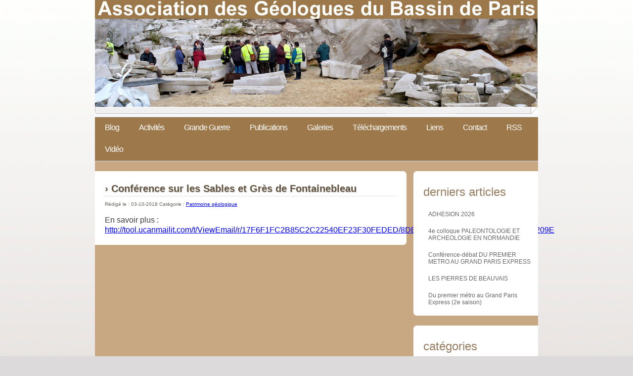

--- FILE ---
content_type: text/html
request_url: http://agbp.fr/blog/2018/10/conference-sur-les-sables-et-gres-de-fontainebleau
body_size: 4316
content:

        <!doctype html>

<html>

    <head>

    <meta charset="utf-8"/>

    <title>Conférence sur les Sables et Grès de Fontainebleau | Actualités | AGBP</title>

    
				<script type="text/javascript">
					var APPPATH_URI = "/system/cms/";
					var BASE_URI = "/";
				</script>
		<link rel="canonical" href="http://agbp.fr/blog/2018/10/conference-sur-les-sables-et-gres-de-fontainebleau" />
		<link rel="alternate" type="application/rss+xml" title="AGBP" href="http://agbp.fr/blog/rss/all.rss" />
		<meta name="description" content="" />
		<meta name="keywords" content="" />

    <!-- Base location for assets -->
    <base href="http://agbp.fr/"/>

    <!--[if lt IE 9]>
        <script src="http://html5shim.googlecode.com/svn/trunk/html5.js"></script>
    <![endif]-->

    <link href="http://agbp.fr/addons/shared_addons/themes/agbp/css/dixens_less.css" rel="stylesheet" type="text/css" />


    <link href="http://agbp.fr/addons/shared_addons/themes/agbp/css/nivo-slider.css" rel="stylesheet" type="text/css" />


    <script src="http://agbp.fr/addons/shared_addons/themes/agbp/js/jquery-1.7.1.min.js" type="text/javascript"></script>

    <script src="http://agbp.fr/addons/shared_addons/themes/agbp/js/jquery.nivo.slider.pack.js" type="text/javascript"></script>

    <meta name="viewport" content="width=device-width, initial-scale=1"/>

    <link href='http://fonts.googleapis.com/css?family=Syncopate' rel='stylesheet' type='text/css'>

    <link href='http://fonts.googleapis.com/css?family=Julius+Sans+One' rel='stylesheet' type='text/css'>

    <link href="http://agbp.fr/addons/shared_addons/themes/agbp/img/favicon.ico" rel="shortcut icon" type="image/x-icon" />

    <script src="http://agbp.fr/addons/shared_addons/themes/agbp/js/lightbox.js" type="text/javascript"></script>

    <script src="http://agbp.fr/addons/shared_addons/themes/agbp/js/spin.min.js" type="text/javascript"></script>

    <link href="http://agbp.fr/addons/shared_addons/themes/agbp/css/lightbox.css" rel="stylesheet" type="text/css" />


</head>

  <body>

    <div class="header-logos">

         <img src="http://agbp.fr/addons/shared_addons/themes/agbp/img/agbp-logo.jpg">

</div>

<div id="header">

	<div id="menu">

        <ul>
		  <li class="first"><a href="http://agbp.fr/blog">Blog</a></li><li class="has_children"><a href="http://agbp.fr/activites">Activités</a><ul><li class="first"><a href="http://agbp.fr/activites/expositions">Manifestations</a></li><li><a href="http://agbp.fr/activites/excursions">Excursions</a></li><li class="last"><a href="http://agbp.fr/activites/la-coupe-du-cinquantenaire">La Coupe du Cinquantenaire</a></li></ul></li><li><a href="http://agbp.fr/grande">Grande Guerre</a></li><li class="has_children"><a href="http://agbp.fr/publications">Publications</a><ul><li class="1208 single"><a href="http://agbp.fr/publications/autres-publications">Autres publications</a></li></ul></li><li><a href="http://agbp.fr/galleries">Galeries</a></li><li><a href="http://agbp.fr/telechargements">Téléchargements</a></li><li><a href="http://agbp.fr/liens">Liens</a></li><li><a href="http://agbp.fr/contact">Contact</a></li><li><a href="http://agbp.fr/rss">RSS</a></li><li class="last"><a href="http://agbp.fr/videos">Vidéo</a></li>
		</ul>

        <select onchange="location = this.options[this.selectedIndex].value;">
            <option value="http://agbp.fr">Menu</option>
            <option value="http://agbp.fr/blog">Blog</option>
            <option value="http://agbp.fr/galleries">Galeries</option>
            <option value="http://agbp.fr/activites">Activités</option>
            <option value="http://agbp.fr/publications">Publications</option>
            <option value="http://agbp.fr/telechargements">Téléchargements</option>
            <option value="http://agbp.fr/liens">Liens</option>
            <option value="http://agbp.fr/contact">Contact</option>
            <option value="http://agbp.fr/rss">RSS</option>


        </select>

	</div>

</div>

    <div id="page">

        

        
          <div id="content-blog">


        
        
<div class="post">

	<h3>&#155; Conférence sur les Sables et Grès de Fontainebleau</h3>

	<div class="meta">
		<div class="date">Rédigé le  : <span>03-10-2018</span>


			Catégorie :
			<span><a href="http://agbp.fr/blog/category/patrimoine-geologique">Patrimoine géologique</a></span>


<!-- AddThis Button BEGIN -->
<span style="float:right;" class="addthis_toolbox addthis_default_style ">
<a class="addthis_button_facebook_like" fb:like:layout="button_count"></a>
<a class="addthis_button_tweet"></a>

</span>
<script type="text/javascript">var addthis_config = {"data_track_addressbar":true};</script>
<script type="text/javascript" src="//s7.addthis.com/js/300/addthis_widget.js#pubid=ra-4ddb796879f429cd"></script>
<!-- AddThis Button END -->
		</div>

				<!-- <div class="author">
			:
			<span></span>
		</div> -->
		

				<!-- <div class="keywords">
			:
							<span></span>
					</div> -->
			</div>

	<div class="body">

		<p>
	En savoir plus :</p>
<p>
	<a href="http://tool.ucanmailit.com/t/ViewEmail/r/17F6F1FC2B85C2C22540EF23F30FEDED/8DEFB60953714486C68C6A341B5D209E">http://tool.ucanmailit.com/t/ViewEmail/r/17F6F1FC2B85C2C22540EF23F30FEDED/8DEFB60953714486C68C6A341B5D209E</a></p>
	</div>

</div>

<!-- <div class="category_menu">
	<ul class="navigation">
			<li><a href="http://agbp.fr/blog/2025/11/adhesion-2026">ADHESION 2026</a></li>
			<li><a href="http://agbp.fr/blog/2025/11/4e-colloque-paleontologie-et-archeologie-en-normandie">4e colloque PALEONTOLOGIE ET ARCHEOLOGIE EN NORMANDIE</a></li>
			<li><a href="http://agbp.fr/blog/2025/10/conference-debat-du-premier-metro-au-grand-paris-express">Conférence-débat  DU PREMIER METRO AU GRAND PARIS EXPRESS</a></li>
			<li><a href="http://agbp.fr/blog/2025/09/les-pierres-de-beauvais">LES PIERRES DE BEAUVAIS</a></li>
			<li><a href="http://agbp.fr/blog/2025/09/du-premier-metro-au-grand-paris-express-2e-saison">Du premier métro au Grand Paris Express (2e saison)</a></li>
	</ul>
	<div style="display:block;clear:both;width:100%;"></div>
</div> -->



    </div>

    <div id="sidebar">

      <ul>

        
        <li>
          <h2>Derniers articles</h2>
         <ul class="navigation">
			<li><a href="http://agbp.fr/blog/2025/11/adhesion-2026">ADHESION 2026</a></li>
			<li><a href="http://agbp.fr/blog/2025/11/4e-colloque-paleontologie-et-archeologie-en-normandie">4e colloque PALEONTOLOGIE ET ARCHEOLOGIE EN NORMANDIE</a></li>
			<li><a href="http://agbp.fr/blog/2025/10/conference-debat-du-premier-metro-au-grand-paris-express">Conférence-débat  DU PREMIER METRO AU GRAND PARIS EXPRESS</a></li>
			<li><a href="http://agbp.fr/blog/2025/09/les-pierres-de-beauvais">LES PIERRES DE BEAUVAIS</a></li>
			<li><a href="http://agbp.fr/blog/2025/09/du-premier-metro-au-grand-paris-express-2e-saison">Du premier métro au Grand Paris Express (2e saison)</a></li>
	</ul>
        </li>

        <li>
           <h2>Catégories</h2>
          <ul>
		<li>
		<a href="http://agbp.fr/blog/category/ag-et-conseil">AG et conseil</a>	</li>
	<li>
		<a href="http://agbp.fr/blog/category/associations-de-geosciences">Associations de géosciences</a>	</li>
	<li>
		<a href="http://agbp.fr/blog/category/cinquantenaire">Cinquantenaire</a>	</li>
	<li>
		<a href="http://agbp.fr/blog/category/conferences-et-colloques">Conférences et colloques</a>	</li>
	<li>
		<a href="http://agbp.fr/blog/category/cotisation-et-abonnement">Cotisation et abonnement</a>	</li>
	<li>
		<a href="http://agbp.fr/blog/category/espace-reserve">Espace réservé</a>	</li>
	<li>
		<a href="http://agbp.fr/blog/category/formations-en-geologie">Formations en géologie</a>	</li>
	<li>
		<a href="http://agbp.fr/blog/category/grande-guerre">Grande Guerre</a>	</li>
	<li>
		<a href="http://agbp.fr/blog/category/informations-generales">Informations générales</a>	</li>
	<li>
		<a href="http://agbp.fr/blog/category/journees-detudes">Journées d'études</a>	</li>
	<li>
		<a href="http://agbp.fr/blog/category/patrimoine-geologique">Patrimoine géologique</a>	</li>
	<li>
		<a href="http://agbp.fr/blog/category/sommaire-des-bulletins">Sommaire des bulletins</a>	</li>
	<li>
		<a href="http://agbp.fr/blog/category/travaux-en-cours-sur-le-bassin-parisien">Travaux en cours sur le Bassin Parisien</a>	</li>
	<li>
		<a href="http://agbp.fr/blog/category/vient-de-paraitre">Vient de paraître</a>	</li>
</ul>

        </li>

        <li>
 <h2>Archives</h2>
         	<ul class="list-unstyled">
					<li>
				<a href="http://agbp.fr/blog/archive/2025/11">
					Novembre 2025 (2)
				</a>
			</li>
					<li>
				<a href="http://agbp.fr/blog/archive/2025/10">
					Octobre 2025 (1)
				</a>
			</li>
					<li>
				<a href="http://agbp.fr/blog/archive/2025/09">
					Septembre 2025 (3)
				</a>
			</li>
					<li>
				<a href="http://agbp.fr/blog/archive/2025/05">
					Mai 2025 (1)
				</a>
			</li>
					<li>
				<a href="http://agbp.fr/blog/archive/2025/03">
					Mars 2025 (6)
				</a>
			</li>
					<li>
				<a href="http://agbp.fr/blog/archive/2025/01">
					Janvier 2025 (4)
				</a>
			</li>
					<li>
				<a href="http://agbp.fr/blog/archive/2024/12">
					Décembre 2024 (2)
				</a>
			</li>
					<li>
				<a href="http://agbp.fr/blog/archive/2024/11">
					Novembre 2024 (2)
				</a>
			</li>
					<li>
				<a href="http://agbp.fr/blog/archive/2024/10">
					Octobre 2024 (1)
				</a>
			</li>
					<li>
				<a href="http://agbp.fr/blog/archive/2024/09">
					Septembre 2024 (1)
				</a>
			</li>
					<li>
				<a href="http://agbp.fr/blog/archive/2024/07">
					Juillet 2024 (3)
				</a>
			</li>
					<li>
				<a href="http://agbp.fr/blog/archive/2024/05">
					Mai 2024 (2)
				</a>
			</li>
					<li>
				<a href="http://agbp.fr/blog/archive/2024/04">
					Avril 2024 (2)
				</a>
			</li>
					<li>
				<a href="http://agbp.fr/blog/archive/2024/03">
					Mars 2024 (1)
				</a>
			</li>
					<li>
				<a href="http://agbp.fr/blog/archive/2024/02">
					Février 2024 (1)
				</a>
			</li>
					<li>
				<a href="http://agbp.fr/blog/archive/2024/01">
					Janvier 2024 (1)
				</a>
			</li>
					<li>
				<a href="http://agbp.fr/blog/archive/2023/11">
					Novembre 2023 (2)
				</a>
			</li>
					<li>
				<a href="http://agbp.fr/blog/archive/2023/10">
					Octobre 2023 (2)
				</a>
			</li>
					<li>
				<a href="http://agbp.fr/blog/archive/2023/09">
					Septembre 2023 (2)
				</a>
			</li>
					<li>
				<a href="http://agbp.fr/blog/archive/2023/05">
					Mai 2023 (1)
				</a>
			</li>
					<li>
				<a href="http://agbp.fr/blog/archive/2023/04">
					Avril 2023 (3)
				</a>
			</li>
					<li>
				<a href="http://agbp.fr/blog/archive/2023/03">
					Mars 2023 (3)
				</a>
			</li>
					<li>
				<a href="http://agbp.fr/blog/archive/2023/02">
					Février 2023 (1)
				</a>
			</li>
					<li>
				<a href="http://agbp.fr/blog/archive/2023/01">
					Janvier 2023 (2)
				</a>
			</li>
					<li>
				<a href="http://agbp.fr/blog/archive/2022/12">
					Décembre 2022 (3)
				</a>
			</li>
					<li>
				<a href="http://agbp.fr/blog/archive/2022/10">
					Octobre 2022 (2)
				</a>
			</li>
					<li>
				<a href="http://agbp.fr/blog/archive/2022/09">
					Septembre 2022 (2)
				</a>
			</li>
					<li>
				<a href="http://agbp.fr/blog/archive/2022/08">
					Août 2022 (2)
				</a>
			</li>
					<li>
				<a href="http://agbp.fr/blog/archive/2022/07">
					Juillet 2022 (1)
				</a>
			</li>
					<li>
				<a href="http://agbp.fr/blog/archive/2022/05">
					Mai 2022 (16)
				</a>
			</li>
					<li>
				<a href="http://agbp.fr/blog/archive/2022/04">
					Avril 2022 (2)
				</a>
			</li>
					<li>
				<a href="http://agbp.fr/blog/archive/2022/03">
					Mars 2022 (1)
				</a>
			</li>
					<li>
				<a href="http://agbp.fr/blog/archive/2022/02">
					Février 2022 (3)
				</a>
			</li>
					<li>
				<a href="http://agbp.fr/blog/archive/2022/01">
					Janvier 2022 (1)
				</a>
			</li>
					<li>
				<a href="http://agbp.fr/blog/archive/2021/12">
					Décembre 2021 (2)
				</a>
			</li>
					<li>
				<a href="http://agbp.fr/blog/archive/2021/11">
					Novembre 2021 (1)
				</a>
			</li>
					<li>
				<a href="http://agbp.fr/blog/archive/2021/10">
					Octobre 2021 (5)
				</a>
			</li>
					<li>
				<a href="http://agbp.fr/blog/archive/2021/06">
					Juin 2021 (1)
				</a>
			</li>
					<li>
				<a href="http://agbp.fr/blog/archive/2021/05">
					Mai 2021 (2)
				</a>
			</li>
					<li>
				<a href="http://agbp.fr/blog/archive/2020/09">
					Septembre 2020 (4)
				</a>
			</li>
					<li>
				<a href="http://agbp.fr/blog/archive/2020/08">
					Août 2020 (2)
				</a>
			</li>
					<li>
				<a href="http://agbp.fr/blog/archive/2020/07">
					Juillet 2020 (2)
				</a>
			</li>
					<li>
				<a href="http://agbp.fr/blog/archive/2020/05">
					Mai 2020 (1)
				</a>
			</li>
					<li>
				<a href="http://agbp.fr/blog/archive/2020/04">
					Avril 2020 (7)
				</a>
			</li>
					<li>
				<a href="http://agbp.fr/blog/archive/2020/03">
					Mars 2020 (1)
				</a>
			</li>
					<li>
				<a href="http://agbp.fr/blog/archive/2020/02">
					Février 2020 (7)
				</a>
			</li>
					<li>
				<a href="http://agbp.fr/blog/archive/2020/01">
					Janvier 2020 (7)
				</a>
			</li>
					<li>
				<a href="http://agbp.fr/blog/archive/2019/11">
					Novembre 2019 (1)
				</a>
			</li>
					<li>
				<a href="http://agbp.fr/blog/archive/2019/10">
					Octobre 2019 (5)
				</a>
			</li>
					<li>
				<a href="http://agbp.fr/blog/archive/2019/08">
					Août 2019 (3)
				</a>
			</li>
					<li>
				<a href="http://agbp.fr/blog/archive/2019/06">
					Juin 2019 (4)
				</a>
			</li>
					<li>
				<a href="http://agbp.fr/blog/archive/2019/05">
					Mai 2019 (6)
				</a>
			</li>
					<li>
				<a href="http://agbp.fr/blog/archive/2019/04">
					Avril 2019 (14)
				</a>
			</li>
					<li>
				<a href="http://agbp.fr/blog/archive/2019/03">
					Mars 2019 (2)
				</a>
			</li>
					<li>
				<a href="http://agbp.fr/blog/archive/2019/02">
					Février 2019 (5)
				</a>
			</li>
					<li>
				<a href="http://agbp.fr/blog/archive/2019/01">
					Janvier 2019 (8)
				</a>
			</li>
					<li>
				<a href="http://agbp.fr/blog/archive/2018/12">
					Décembre 2018 (5)
				</a>
			</li>
					<li>
				<a href="http://agbp.fr/blog/archive/2018/11">
					Novembre 2018 (5)
				</a>
			</li>
					<li>
				<a href="http://agbp.fr/blog/archive/2018/10">
					Octobre 2018 (10)
				</a>
			</li>
					<li>
				<a href="http://agbp.fr/blog/archive/2018/09">
					Septembre 2018 (4)
				</a>
			</li>
					<li>
				<a href="http://agbp.fr/blog/archive/2018/08">
					Août 2018 (1)
				</a>
			</li>
					<li>
				<a href="http://agbp.fr/blog/archive/2018/07">
					Juillet 2018 (5)
				</a>
			</li>
					<li>
				<a href="http://agbp.fr/blog/archive/2018/06">
					Juin 2018 (4)
				</a>
			</li>
					<li>
				<a href="http://agbp.fr/blog/archive/2018/05">
					Mai 2018 (5)
				</a>
			</li>
					<li>
				<a href="http://agbp.fr/blog/archive/2018/04">
					Avril 2018 (2)
				</a>
			</li>
					<li>
				<a href="http://agbp.fr/blog/archive/2018/03">
					Mars 2018 (3)
				</a>
			</li>
					<li>
				<a href="http://agbp.fr/blog/archive/2018/02">
					Février 2018 (5)
				</a>
			</li>
					<li>
				<a href="http://agbp.fr/blog/archive/2018/01">
					Janvier 2018 (7)
				</a>
			</li>
					<li>
				<a href="http://agbp.fr/blog/archive/2017/12">
					Décembre 2017 (7)
				</a>
			</li>
					<li>
				<a href="http://agbp.fr/blog/archive/2017/11">
					Novembre 2017 (2)
				</a>
			</li>
					<li>
				<a href="http://agbp.fr/blog/archive/2017/10">
					Octobre 2017 (5)
				</a>
			</li>
					<li>
				<a href="http://agbp.fr/blog/archive/2017/09">
					Septembre 2017 (1)
				</a>
			</li>
					<li>
				<a href="http://agbp.fr/blog/archive/2017/08">
					Août 2017 (1)
				</a>
			</li>
					<li>
				<a href="http://agbp.fr/blog/archive/2017/07">
					Juillet 2017 (4)
				</a>
			</li>
					<li>
				<a href="http://agbp.fr/blog/archive/2017/05">
					Mai 2017 (5)
				</a>
			</li>
					<li>
				<a href="http://agbp.fr/blog/archive/2017/04">
					Avril 2017 (2)
				</a>
			</li>
					<li>
				<a href="http://agbp.fr/blog/archive/2017/03">
					Mars 2017 (4)
				</a>
			</li>
					<li>
				<a href="http://agbp.fr/blog/archive/2017/02">
					Février 2017 (2)
				</a>
			</li>
					<li>
				<a href="http://agbp.fr/blog/archive/2017/01">
					Janvier 2017 (4)
				</a>
			</li>
					<li>
				<a href="http://agbp.fr/blog/archive/2016/12">
					Décembre 2016 (3)
				</a>
			</li>
					<li>
				<a href="http://agbp.fr/blog/archive/2016/11">
					Novembre 2016 (6)
				</a>
			</li>
					<li>
				<a href="http://agbp.fr/blog/archive/2016/10">
					Octobre 2016 (5)
				</a>
			</li>
					<li>
				<a href="http://agbp.fr/blog/archive/2016/09">
					Septembre 2016 (2)
				</a>
			</li>
					<li>
				<a href="http://agbp.fr/blog/archive/2016/08">
					Août 2016 (4)
				</a>
			</li>
					<li>
				<a href="http://agbp.fr/blog/archive/2016/07">
					Juillet 2016 (3)
				</a>
			</li>
					<li>
				<a href="http://agbp.fr/blog/archive/2016/06">
					Juin 2016 (7)
				</a>
			</li>
					<li>
				<a href="http://agbp.fr/blog/archive/2016/05">
					Mai 2016 (8)
				</a>
			</li>
					<li>
				<a href="http://agbp.fr/blog/archive/2016/04">
					Avril 2016 (5)
				</a>
			</li>
					<li>
				<a href="http://agbp.fr/blog/archive/2016/03">
					Mars 2016 (5)
				</a>
			</li>
					<li>
				<a href="http://agbp.fr/blog/archive/2016/02">
					Février 2016 (6)
				</a>
			</li>
					<li>
				<a href="http://agbp.fr/blog/archive/2016/01">
					Janvier 2016 (4)
				</a>
			</li>
					<li>
				<a href="http://agbp.fr/blog/archive/2015/12">
					Décembre 2015 (5)
				</a>
			</li>
					<li>
				<a href="http://agbp.fr/blog/archive/2015/11">
					Novembre 2015 (5)
				</a>
			</li>
					<li>
				<a href="http://agbp.fr/blog/archive/2015/10">
					Octobre 2015 (6)
				</a>
			</li>
					<li>
				<a href="http://agbp.fr/blog/archive/2015/09">
					Septembre 2015 (5)
				</a>
			</li>
					<li>
				<a href="http://agbp.fr/blog/archive/2015/08">
					Août 2015 (2)
				</a>
			</li>
					<li>
				<a href="http://agbp.fr/blog/archive/2015/07">
					Juillet 2015 (3)
				</a>
			</li>
					<li>
				<a href="http://agbp.fr/blog/archive/2015/06">
					Juin 2015 (5)
				</a>
			</li>
					<li>
				<a href="http://agbp.fr/blog/archive/2015/05">
					Mai 2015 (4)
				</a>
			</li>
					<li>
				<a href="http://agbp.fr/blog/archive/2015/04">
					Avril 2015 (5)
				</a>
			</li>
					<li>
				<a href="http://agbp.fr/blog/archive/2015/03">
					Mars 2015 (5)
				</a>
			</li>
					<li>
				<a href="http://agbp.fr/blog/archive/2015/02">
					Février 2015 (3)
				</a>
			</li>
					<li>
				<a href="http://agbp.fr/blog/archive/2015/01">
					Janvier 2015 (4)
				</a>
			</li>
					<li>
				<a href="http://agbp.fr/blog/archive/2014/12">
					Décembre 2014 (2)
				</a>
			</li>
					<li>
				<a href="http://agbp.fr/blog/archive/2014/11">
					Novembre 2014 (9)
				</a>
			</li>
					<li>
				<a href="http://agbp.fr/blog/archive/2014/09">
					Septembre 2014 (4)
				</a>
			</li>
					<li>
				<a href="http://agbp.fr/blog/archive/2014/07">
					Juillet 2014 (8)
				</a>
			</li>
					<li>
				<a href="http://agbp.fr/blog/archive/2014/06">
					Juin 2014 (5)
				</a>
			</li>
					<li>
				<a href="http://agbp.fr/blog/archive/2014/04">
					Avril 2014 (2)
				</a>
			</li>
					<li>
				<a href="http://agbp.fr/blog/archive/2014/03">
					Mars 2014 (4)
				</a>
			</li>
					<li>
				<a href="http://agbp.fr/blog/archive/2014/02">
					Février 2014 (2)
				</a>
			</li>
					<li>
				<a href="http://agbp.fr/blog/archive/2014/01">
					Janvier 2014 (4)
				</a>
			</li>
					<li>
				<a href="http://agbp.fr/blog/archive/2013/12">
					Décembre 2013 (8)
				</a>
			</li>
					<li>
				<a href="http://agbp.fr/blog/archive/2013/11">
					Novembre 2013 (6)
				</a>
			</li>
					<li>
				<a href="http://agbp.fr/blog/archive/2013/10">
					Octobre 2013 (5)
				</a>
			</li>
					<li>
				<a href="http://agbp.fr/blog/archive/2013/09">
					Septembre 2013 (2)
				</a>
			</li>
					<li>
				<a href="http://agbp.fr/blog/archive/2013/08">
					Août 2013 (1)
				</a>
			</li>
					<li>
				<a href="http://agbp.fr/blog/archive/2013/07">
					Juillet 2013 (1)
				</a>
			</li>
					<li>
				<a href="http://agbp.fr/blog/archive/2013/06">
					Juin 2013 (3)
				</a>
			</li>
					<li>
				<a href="http://agbp.fr/blog/archive/2013/05">
					Mai 2013 (3)
				</a>
			</li>
					<li>
				<a href="http://agbp.fr/blog/archive/2013/04">
					Avril 2013 (1)
				</a>
			</li>
					<li>
				<a href="http://agbp.fr/blog/archive/2013/03">
					Mars 2013 (2)
				</a>
			</li>
					<li>
				<a href="http://agbp.fr/blog/archive/2013/02">
					Février 2013 (1)
				</a>
			</li>
					<li>
				<a href="http://agbp.fr/blog/archive/2013/01">
					Janvier 2013 (1)
				</a>
			</li>
					<li>
				<a href="http://agbp.fr/blog/archive/2012/12">
					Décembre 2012 (1)
				</a>
			</li>
					<li>
				<a href="http://agbp.fr/blog/archive/2012/10">
					Octobre 2012 (2)
				</a>
			</li>
					<li>
				<a href="http://agbp.fr/blog/archive/2012/09">
					Septembre 2012 (1)
				</a>
			</li>
					<li>
				<a href="http://agbp.fr/blog/archive/2012/07">
					Juillet 2012 (2)
				</a>
			</li>
					<li>
				<a href="http://agbp.fr/blog/archive/2012/06">
					Juin 2012 (4)
				</a>
			</li>
					<li>
				<a href="http://agbp.fr/blog/archive/2012/05">
					Mai 2012 (1)
				</a>
			</li>
					<li>
				<a href="http://agbp.fr/blog/archive/2012/04">
					Avril 2012 (1)
				</a>
			</li>
					<li>
				<a href="http://agbp.fr/blog/archive/2012/03">
					Mars 2012 (1)
				</a>
			</li>
					<li>
				<a href="http://agbp.fr/blog/archive/2012/02">
					Février 2012 (1)
				</a>
			</li>
					<li>
				<a href="http://agbp.fr/blog/archive/2011/10">
					Octobre 2011 (2)
				</a>
			</li>
					<li>
				<a href="http://agbp.fr/blog/archive/2011/06">
					Juin 2011 (1)
				</a>
			</li>
					<li>
				<a href="http://agbp.fr/blog/archive/2011/05">
					Mai 2011 (1)
				</a>
			</li>
					<li>
				<a href="http://agbp.fr/blog/archive/2011/01">
					Janvier 2011 (1)
				</a>
			</li>
					<li>
				<a href="http://agbp.fr/blog/archive/2010/12">
					Décembre 2010 (2)
				</a>
			</li>
					<li>
				<a href="http://agbp.fr/blog/archive/2010/10">
					Octobre 2010 (1)
				</a>
			</li>
					<li>
				<a href="http://agbp.fr/blog/archive/2010/07">
					Juillet 2010 (1)
				</a>
			</li>
					<li>
				<a href="http://agbp.fr/blog/archive/2010/05">
					Mai 2010 (1)
				</a>
			</li>
					<li>
				<a href="http://agbp.fr/blog/archive/2009/11">
					Novembre 2009 (1)
				</a>
			</li>
					<li>
				<a href="http://agbp.fr/blog/archive/2009/10">
					Octobre 2009 (2)
				</a>
			</li>
					<li>
				<a href="http://agbp.fr/blog/archive/2009/05">
					Mai 2009 (1)
				</a>
			</li>
					<li>
				<a href="http://agbp.fr/blog/archive/2009/04">
					Avril 2009 (1)
				</a>
			</li>
					<li>
				<a href="http://agbp.fr/blog/archive/2008/10">
					Octobre 2008 (1)
				</a>
			</li>
					<li>
				<a href="http://agbp.fr/blog/archive/2008/07">
					Juillet 2008 (1)
				</a>
			</li>
			</ul>


          </li>

          <li>
 <h2>Connexion</h2>
         <form action="http://agbp.fr/users/login" method="post" accept-charset="utf-8">
	<ul>
		<li>
			<label for="email">E-mail</label>
			<input type="text" name="email" value="" id="email" maxlength="120" />
		</li>
		<li>
			<label for="password">Mot de passe</label>
			<input type="password" name="password" value="" id="password" maxlength="20" />
		</li>
    </ul>

	<div class="pyro-buttons">
        <input type="checkbox" name="remember" value="1"  />
Rester connecté<br />
		<button type="submit" class="login_submit">
			Connexion		</button>

		<a href="http://agbp.fr/users/reset_pass">Mot de passe oublié ?</a> | <a href="http://agbp.fr/register">Enregistrement</a>	</div>

</form>


    </div>

    <div style="clear: both;">&nbsp;</div>

  </div>

  <div class="footer">
    <p>
	

	<br />

	&copy; 2006 - 2026 - AGBP. Tous droits réservés. &nbsp;&bull;&nbsp; Conçu par <a href="http://www.dixens.net/" target="_blank">Dixens</a>
</p>

    <script type="text/javascript">
    $(window).load(function() {
        $('#slider').nivoSlider({
        effect: 'random', // Specify sets like: 'fold,fade,sliceDown'
        slices: 15, // For slice animations
        boxCols: 8, // For box animations
        boxRows: 4, // For box animations
        animSpeed: 500, // Slide transition speed
        pauseTime: 3000, // How long each slide will show
        startSlide: 0, // Set starting Slide (0 index)
        directionNav: false,
        directionNavHide:true,
        controlNav: false,
        controlNavThumbs: false, // Use thumbnails for Control Nav
        pauseOnHover: true, // Stop animation while hovering
        manualAdvance: false, // Force manual transitions
            // prevText: 'Préc.', // Prev directionNav text
            // nextText: 'Suiv.', // Next directionNav text
        randomStart: false, // Start on a random slide
    });


    });
    </script>
  </div>

  </body>

</html>



--- FILE ---
content_type: text/css
request_url: http://agbp.fr/addons/shared_addons/themes/agbp/css/nivo-slider.css
body_size: 871
content:
/*
 * jQuery Nivo Slider v3.1
 * http://nivo.dev7studios.com
 *
 * Copyright 2012, Dev7studios
 * Free to use and abuse under the MIT license.
 * http://www.opensource.org/licenses/mit-license.php
 */

/* The Nivo Slider styles */
.nivoSlider {
	position:relative;
	/*width:100%;*/
	height:230px;
	overflow: hidden;
}
.nivoSlider img {
	position:absolute;
	top:0px;
	left:0px;
	height:230px;
	max-width: none;
}
.nivo-main-image {
	display: block !important;
	position: relative !important;
	width: 100% !important;
}

/* If an image is wrapped in a link */
.nivoSlider a.nivo-imageLink {
	position:absolute;
	top:0px;
	left:0px;
	width:100%;
	height:100%;
	border:0;
	padding:0;
	margin:0;
	z-index:6;
	display:none;
}
/* The slices and boxes in the Slider */
.nivo-slice {
	display:block;
	position:absolute;
	z-index:5;
	height:100%;
	top:0;
}
.nivo-box {
	display:block;
	position:absolute;
	z-index:5;
	overflow:hidden;
}
.nivo-box img { display:block; }

/* Caption styles */
.nivo-caption {
	position:absolute;
	left:0px;
	bottom:0px;
	background:#222;
	color:#fff;
	width:100%;
	z-index:8;
	padding: 5px 10px;
	opacity: 0.7;
	overflow: hidden;
	display: none;
	-moz-opacity: 0.8;
	filter:alpha(opacity=8);
	-webkit-box-sizing: border-box; /* Safari/Chrome, other WebKit */
	-moz-box-sizing: border-box;    /* Firefox, other Gecko */
	box-sizing: border-box;         /* Opera/IE 8+ */
}
.nivo-caption p {
	padding:5px;
	margin:0;
}
.nivo-caption a {
	display:inline !important;
}
.nivo-html-caption {
    display:none;
}
/* Direction nav styles (e.g. Next & Prev) */
.nivo-directionNav a {
	position: absolute;
	top: 38%;
	z-index: 99;
	cursor: pointer;
	display: block;
	width: 30px;
	height: 30px;
	text-indent:-9999px;
	border:0;
}

.nivo-prevNav{
	left:0px;
}

.nivo-nextNav{
	right:0px;
}

a.nivo-nextNav{
	background-position:-30px 0;right:15px;
}

a.nivo-prevNav{
	left:15px;
}
/* Control nav styles (e.g. 1,2,3...) */
.nivo-controlNav {
	text-align:center;
	/*padding: 15px 0;*/
}
.nivo-controlNav a {
	cursor:pointer;
}
.nivo-controlNav a.active {
	font-weight:bold;
}